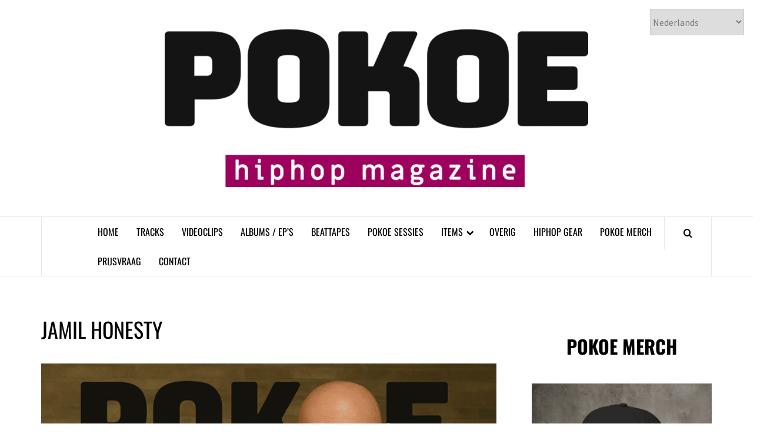

--- FILE ---
content_type: text/html; charset=UTF-8
request_url: https://pokoemagazine.nl/tag/jamil-honesty/
body_size: 87671
content:
<!doctype html>
<html lang="nl-NL" itemscope itemtype="https://schema.org/WebSite">
<head>
    <meta charset="UTF-8">
    <meta name="viewport" content="width=device-width, initial-scale=1">
    <link rel="profile" href="https://gmpg.org/xfn/11">

    <title>Jamil Honesty &#8211; 𝗣𝗢𝗞𝗢𝗘 𝗛𝗜𝗣𝗛𝗢𝗣 𝗠𝗔𝗚𝗔𝗭𝗜𝗡𝗘</title>
<meta name='robots' content='max-image-preview:large' />
<link rel='dns-prefetch' href='//static.addtoany.com' />
<link rel='dns-prefetch' href='//www.googletagmanager.com' />
<link rel='dns-prefetch' href='//fonts.googleapis.com' />
<link rel="alternate" type="application/rss+xml" title="𝗣𝗢𝗞𝗢𝗘 𝗛𝗜𝗣𝗛𝗢𝗣 𝗠𝗔𝗚𝗔𝗭𝗜𝗡𝗘 &raquo; feed" href="https://pokoemagazine.nl/feed/" />
<link rel="alternate" type="application/rss+xml" title="𝗣𝗢𝗞𝗢𝗘 𝗛𝗜𝗣𝗛𝗢𝗣 𝗠𝗔𝗚𝗔𝗭𝗜𝗡𝗘 &raquo; reacties feed" href="https://pokoemagazine.nl/comments/feed/" />
<link rel="alternate" type="application/rss+xml" title="𝗣𝗢𝗞𝗢𝗘 𝗛𝗜𝗣𝗛𝗢𝗣 𝗠𝗔𝗚𝗔𝗭𝗜𝗡𝗘 &raquo; Jamil Honesty tag feed" href="https://pokoemagazine.nl/tag/jamil-honesty/feed/" />
		
		
<link data-optimized="2" rel="stylesheet" href="https://pokoemagazine.nl/wp-content/litespeed/css/598cc4adbaa30739d1917d6d2ab9e4a0.css?ver=e7db7" />




<style id='wp-block-image-inline-css' type='text/css'>
.wp-block-image>a,.wp-block-image>figure>a{display:inline-block}.wp-block-image img{box-sizing:border-box;height:auto;max-width:100%;vertical-align:bottom}@media not (prefers-reduced-motion){.wp-block-image img.hide{visibility:hidden}.wp-block-image img.show{animation:show-content-image .4s}}.wp-block-image[style*=border-radius] img,.wp-block-image[style*=border-radius]>a{border-radius:inherit}.wp-block-image.has-custom-border img{box-sizing:border-box}.wp-block-image.aligncenter{text-align:center}.wp-block-image.alignfull>a,.wp-block-image.alignwide>a{width:100%}.wp-block-image.alignfull img,.wp-block-image.alignwide img{height:auto;width:100%}.wp-block-image .aligncenter,.wp-block-image .alignleft,.wp-block-image .alignright,.wp-block-image.aligncenter,.wp-block-image.alignleft,.wp-block-image.alignright{display:table}.wp-block-image .aligncenter>figcaption,.wp-block-image .alignleft>figcaption,.wp-block-image .alignright>figcaption,.wp-block-image.aligncenter>figcaption,.wp-block-image.alignleft>figcaption,.wp-block-image.alignright>figcaption{caption-side:bottom;display:table-caption}.wp-block-image .alignleft{float:left;margin:.5em 1em .5em 0}.wp-block-image .alignright{float:right;margin:.5em 0 .5em 1em}.wp-block-image .aligncenter{margin-left:auto;margin-right:auto}.wp-block-image :where(figcaption){margin-bottom:1em;margin-top:.5em}.wp-block-image.is-style-circle-mask img{border-radius:9999px}@supports ((-webkit-mask-image:none) or (mask-image:none)) or (-webkit-mask-image:none){.wp-block-image.is-style-circle-mask img{border-radius:0;-webkit-mask-image:url('data:image/svg+xml;utf8,<svg viewBox="0 0 100 100" xmlns="http://www.w3.org/2000/svg"><circle cx="50" cy="50" r="50"/></svg>');mask-image:url('data:image/svg+xml;utf8,<svg viewBox="0 0 100 100" xmlns="http://www.w3.org/2000/svg"><circle cx="50" cy="50" r="50"/></svg>');mask-mode:alpha;-webkit-mask-position:center;mask-position:center;-webkit-mask-repeat:no-repeat;mask-repeat:no-repeat;-webkit-mask-size:contain;mask-size:contain}}:root :where(.wp-block-image.is-style-rounded img,.wp-block-image .is-style-rounded img){border-radius:9999px}.wp-block-image figure{margin:0}.wp-lightbox-container{display:flex;flex-direction:column;position:relative}.wp-lightbox-container img{cursor:zoom-in}.wp-lightbox-container img:hover+button{opacity:1}.wp-lightbox-container button{align-items:center;backdrop-filter:blur(16px) saturate(180%);background-color:#5a5a5a40;border:none;border-radius:4px;cursor:zoom-in;display:flex;height:20px;justify-content:center;opacity:0;padding:0;position:absolute;right:16px;text-align:center;top:16px;width:20px;z-index:100}@media not (prefers-reduced-motion){.wp-lightbox-container button{transition:opacity .2s ease}}.wp-lightbox-container button:focus-visible{outline:3px auto #5a5a5a40;outline:3px auto -webkit-focus-ring-color;outline-offset:3px}.wp-lightbox-container button:hover{cursor:pointer;opacity:1}.wp-lightbox-container button:focus{opacity:1}.wp-lightbox-container button:focus,.wp-lightbox-container button:hover,.wp-lightbox-container button:not(:hover):not(:active):not(.has-background){background-color:#5a5a5a40;border:none}.wp-lightbox-overlay{box-sizing:border-box;cursor:zoom-out;height:100vh;left:0;overflow:hidden;position:fixed;top:0;visibility:hidden;width:100%;z-index:100000}.wp-lightbox-overlay .close-button{align-items:center;cursor:pointer;display:flex;justify-content:center;min-height:40px;min-width:40px;padding:0;position:absolute;right:calc(env(safe-area-inset-right) + 16px);top:calc(env(safe-area-inset-top) + 16px);z-index:5000000}.wp-lightbox-overlay .close-button:focus,.wp-lightbox-overlay .close-button:hover,.wp-lightbox-overlay .close-button:not(:hover):not(:active):not(.has-background){background:none;border:none}.wp-lightbox-overlay .lightbox-image-container{height:var(--wp--lightbox-container-height);left:50%;overflow:hidden;position:absolute;top:50%;transform:translate(-50%,-50%);transform-origin:top left;width:var(--wp--lightbox-container-width);z-index:9999999999}.wp-lightbox-overlay .wp-block-image{align-items:center;box-sizing:border-box;display:flex;height:100%;justify-content:center;margin:0;position:relative;transform-origin:0 0;width:100%;z-index:3000000}.wp-lightbox-overlay .wp-block-image img{height:var(--wp--lightbox-image-height);min-height:var(--wp--lightbox-image-height);min-width:var(--wp--lightbox-image-width);width:var(--wp--lightbox-image-width)}.wp-lightbox-overlay .wp-block-image figcaption{display:none}.wp-lightbox-overlay button{background:none;border:none}.wp-lightbox-overlay .scrim{background-color:#fff;height:100%;opacity:.9;position:absolute;width:100%;z-index:2000000}.wp-lightbox-overlay.active{visibility:visible}@media not (prefers-reduced-motion){.wp-lightbox-overlay.active{animation:turn-on-visibility .25s both}.wp-lightbox-overlay.active img{animation:turn-on-visibility .35s both}.wp-lightbox-overlay.show-closing-animation:not(.active){animation:turn-off-visibility .35s both}.wp-lightbox-overlay.show-closing-animation:not(.active) img{animation:turn-off-visibility .25s both}.wp-lightbox-overlay.zoom.active{animation:none;opacity:1;visibility:visible}.wp-lightbox-overlay.zoom.active .lightbox-image-container{animation:lightbox-zoom-in .4s}.wp-lightbox-overlay.zoom.active .lightbox-image-container img{animation:none}.wp-lightbox-overlay.zoom.active .scrim{animation:turn-on-visibility .4s forwards}.wp-lightbox-overlay.zoom.show-closing-animation:not(.active){animation:none}.wp-lightbox-overlay.zoom.show-closing-animation:not(.active) .lightbox-image-container{animation:lightbox-zoom-out .4s}.wp-lightbox-overlay.zoom.show-closing-animation:not(.active) .lightbox-image-container img{animation:none}.wp-lightbox-overlay.zoom.show-closing-animation:not(.active) .scrim{animation:turn-off-visibility .4s forwards}}@keyframes show-content-image{0%{visibility:hidden}99%{visibility:hidden}to{visibility:visible}}@keyframes turn-on-visibility{0%{opacity:0}to{opacity:1}}@keyframes turn-off-visibility{0%{opacity:1;visibility:visible}99%{opacity:0;visibility:visible}to{opacity:0;visibility:hidden}}@keyframes lightbox-zoom-in{0%{transform:translate(calc((-100vw + var(--wp--lightbox-scrollbar-width))/2 + var(--wp--lightbox-initial-left-position)),calc(-50vh + var(--wp--lightbox-initial-top-position))) scale(var(--wp--lightbox-scale))}to{transform:translate(-50%,-50%) scale(1)}}@keyframes lightbox-zoom-out{0%{transform:translate(-50%,-50%) scale(1);visibility:visible}99%{visibility:visible}to{transform:translate(calc((-100vw + var(--wp--lightbox-scrollbar-width))/2 + var(--wp--lightbox-initial-left-position)),calc(-50vh + var(--wp--lightbox-initial-top-position))) scale(var(--wp--lightbox-scale));visibility:hidden}}
/*# sourceURL=https://pokoemagazine.nl/wp-includes/blocks/image/style.min.css */
</style>





















<script type="text/javascript" id="addtoany-core-js-before">
/* <![CDATA[ */
window.a2a_config=window.a2a_config||{};a2a_config.callbacks=[];a2a_config.overlays=[];a2a_config.templates={};a2a_localize = {
	Share: "Delen",
	Save: "Opslaan",
	Subscribe: "Inschrijven",
	Email: "E-mail",
	Bookmark: "Bookmark",
	ShowAll: "Alles weergeven",
	ShowLess: "Niet alles weergeven",
	FindServices: "Vind dienst(en)",
	FindAnyServiceToAddTo: "Vind direct een dienst om aan toe te voegen",
	PoweredBy: "Mede mogelijk gemaakt door",
	ShareViaEmail: "Delen per e-mail",
	SubscribeViaEmail: "Abonneren via e-mail",
	BookmarkInYourBrowser: "Bookmark in je browser",
	BookmarkInstructions: "Druk op Ctrl+D of \u2318+D om deze pagina te bookmarken",
	AddToYourFavorites: "Voeg aan je favorieten toe",
	SendFromWebOrProgram: "Stuur vanuit elk e-mailadres of e-mail programma",
	EmailProgram: "E-mail programma",
	More: "Meer&#8230;",
	ThanksForSharing: "Bedankt voor het delen!",
	ThanksForFollowing: "Dank voor het volgen!"
};


//# sourceURL=addtoany-core-js-before
/* ]]> */
</script>
<script type="text/javascript" defer src="https://static.addtoany.com/menu/page.js" id="addtoany-core-js"></script>
<script type="text/javascript" src="https://pokoemagazine.nl/wp-includes/js/jquery/jquery.min.js?ver=3.7.1" id="jquery-core-js"></script>
<script type="text/javascript" src="https://pokoemagazine.nl/wp-includes/js/jquery/jquery-migrate.min.js?ver=3.4.1" id="jquery-migrate-js"></script>
<script type="text/javascript" defer src="https://pokoemagazine.nl/wp-content/plugins/add-to-any/addtoany.min.js?ver=1.1" id="addtoany-jquery-js"></script>

<!-- Google tag (gtag.js) snippet toegevoegd door Site Kit -->
<!-- Google Analytics snippet toegevoegd door Site Kit -->
<script type="text/javascript" src="https://www.googletagmanager.com/gtag/js?id=G-8DH3DYNW0N" id="google_gtagjs-js" async></script>
<script type="text/javascript" id="google_gtagjs-js-after">
/* <![CDATA[ */
window.dataLayer = window.dataLayer || [];function gtag(){dataLayer.push(arguments);}
gtag("set","linker",{"domains":["pokoemagazine.nl"]});
gtag("js", new Date());
gtag("set", "developer_id.dZTNiMT", true);
gtag("config", "G-8DH3DYNW0N");
//# sourceURL=google_gtagjs-js-after
/* ]]> */
</script>

<!-- OG: 3.3.8 -->
<meta property="og:image" content="https://pokoemagazine.nl/wp-content/uploads/2024/08/cropped-POKOE-nieuw.png"><meta property="og:type" content="website"><meta property="og:locale" content="nl_NL"><meta property="og:site_name" content="𝗣𝗢𝗞𝗢𝗘 𝗛𝗜𝗣𝗛𝗢𝗣 𝗠𝗔𝗚𝗔𝗭𝗜𝗡𝗘"><meta property="og:url" content="https://pokoemagazine.nl/tag/jamil-honesty/"><meta property="og:title" content="Jamil Honesty &#8211; 𝗣𝗢𝗞𝗢𝗘 𝗛𝗜𝗣𝗛𝗢𝗣 𝗠𝗔𝗚𝗔𝗭𝗜𝗡𝗘">

<meta property="twitter:partner" content="ogwp"><meta property="twitter:title" content="Jamil Honesty &#8211; 𝗣𝗢𝗞𝗢𝗘 𝗛𝗜𝗣𝗛𝗢𝗣 𝗠𝗔𝗚𝗔𝗭𝗜𝗡𝗘"><meta property="twitter:url" content="https://pokoemagazine.nl/tag/jamil-honesty/">
<meta itemprop="image" content="https://pokoemagazine.nl/wp-content/uploads/2024/08/cropped-POKOE-nieuw.png"><meta itemprop="name" content="Jamil Honesty &#8211; 𝗣𝗢𝗞𝗢𝗘 𝗛𝗜𝗣𝗛𝗢𝗣 𝗠𝗔𝗚𝗔𝗭𝗜𝗡𝗘">
<!-- /OG -->

<link rel="https://api.w.org/" href="https://pokoemagazine.nl/wp-json/" /><link rel="alternate" title="JSON" type="application/json" href="https://pokoemagazine.nl/wp-json/wp/v2/tags/5478" /><link rel="EditURI" type="application/rsd+xml" title="RSD" href="https://pokoemagazine.nl/xmlrpc.php?rsd" />
<meta name="generator" content="Site Kit by Google 1.170.0" /><!-- BEGIN THE BACKGROUND -->
<div class="bonfire-pageloader-background">
</div>
<!-- END THE BACKGROUND -->

<!-- BEGIN THE LOADING IMAGE/ICON/TEXT -->
<div class="bonfire-pageloader-icon-wrapper">
    <div class="bonfire-pageloader-icon">

            <!-- BEGIN LOADING IMAGE/ICON -->
                            <div class="icon-wrapper"><img data-src="https://pokoemagazine.nl/wp-content/uploads/2023/01/POKOE-DIT-IS-VOOR-DE-CULTUUR-logo.png" class="pageloader-iconspeednone pageloader-clockwise lazyload" src="[data-uri]" style="--smush-placeholder-width: 250px; --smush-placeholder-aspect-ratio: 250/250;"></div>
                        <!-- END LOADING IMAGE/ICON -->
            
            <!-- BEGIN WIDGETS -->
            	
            <!-- END WIDGETS -->
            
            <!-- BEGIN LOADING SENTENCE -->
            <div class="bonfire-pageloader-sentence">
                            </div>
            <!-- END LOADING SENTENCE -->

    </div>
</div>
<!-- END THE LOADING IMAGE/ICON/TEXT -->

<!-- BEGIN SLOWER FADE-OUT VARIATION -->

<!-- END SLOWER FADE-OUT VARIATION -->

<script>
// BEGIN LOADING SCREEN FADE-OUT
jQuery(window).load(function() {
'use strict';
    setTimeout(function(){
		/* fade out the loading icon */
        jQuery(".bonfire-pageloader-icon-wrapper").addClass('bonfire-pageloader-icon-hide');
        /* hide the loading screen */
        jQuery(".bonfire-pageloader-background").addClass('bonfire-pageloader-hide');
    },100);
});
// END LOADING SCREEN FADE-OUT
</script>    
    
		
		<!-- END CUSTOM COLORS (WP THEME CUSTOMIZER) -->
	
        
			<script>
			document.documentElement.className = document.documentElement.className.replace('no-js', 'js');
		</script>
				
		        
        <link rel="icon" href="https://pokoemagazine.nl/wp-content/uploads/2024/08/cropped-POKOE-nieuw-32x32.png" sizes="32x32" />
<link rel="icon" href="https://pokoemagazine.nl/wp-content/uploads/2024/08/cropped-POKOE-nieuw-192x192.png" sizes="192x192" />
<link rel="apple-touch-icon" href="https://pokoemagazine.nl/wp-content/uploads/2024/08/cropped-POKOE-nieuw-180x180.png" />
<meta name="msapplication-TileImage" content="https://pokoemagazine.nl/wp-content/uploads/2024/08/cropped-POKOE-nieuw-270x270.png" />
		
		



</head>

<body data-rsssl=1 class="archive tag tag-jamil-honesty tag-5478 wp-custom-logo wp-embed-responsive wp-theme-elegant-magazine hfeed align-content-left disable-default-home-content">



<div id="page" class="site">
    <a class="skip-link screen-reader-text" href="#content">Skip to content</a>
        <header id="masthead" class="site-header">
                <div class="masthead-banner " data-background="">
            <div class="container">
                <div class="row">
                    <div class="col-md-12">
                        <div class="site-branding">
                            <a href="https://pokoemagazine.nl/" class="custom-logo-link" rel="home"><img data-lazyloaded="1" src="[data-uri]" width="720" height="268" data-src="https://pokoemagazine.nl/wp-content/uploads/2025/09/POKOE-HIPHOP-MAGAZINE-Transparant-PNG-2025-e1756927605736.png" class="custom-logo" alt="𝗣𝗢𝗞𝗢𝗘 𝗛𝗜𝗣𝗛𝗢𝗣 𝗠𝗔𝗚𝗔𝗭𝗜𝗡𝗘" decoding="async" fetchpriority="high" /><noscript><img width="720" height="268" src="https://pokoemagazine.nl/wp-content/uploads/2025/09/POKOE-HIPHOP-MAGAZINE-Transparant-PNG-2025-e1756927605736.png" class="custom-logo" alt="𝗣𝗢𝗞𝗢𝗘 𝗛𝗜𝗣𝗛𝗢𝗣 𝗠𝗔𝗚𝗔𝗭𝗜𝗡𝗘" decoding="async" fetchpriority="high" /></noscript></a>                                <p class="site-title font-family-1">
                                    <a href="https://pokoemagazine.nl/" rel="home">𝗣𝗢𝗞𝗢𝗘 𝗛𝗜𝗣𝗛𝗢𝗣 𝗠𝗔𝗚𝗔𝗭𝗜𝗡𝗘</a>
                                </p>
                            
                                                    </div>
                    </div>
                </div>
            </div>
        </div>
        <nav id="site-navigation" class="main-navigation">
            <div class="container">
                <div class="row">
                    <div class="col-md-12">
                        <div class="navigation-container">
                                                        <span class="af-search-click icon-search">
                                <a href="#"><i class="fa fa-search"></i></a>
                            </span>
                            <button class="toggle-menu" aria-controls="primary-menu">
                                <span class="screen-reader-text">Primary Menu</span>
                                 <i class="ham"></i>
                            </button>
                            <div class="menu main-menu"><ul id="primary-menu" class="menu"><li id="menu-item-20" class="menu-item menu-item-type-custom menu-item-object-custom menu-item-home menu-item-20"><a href="https://pokoemagazine.nl">HOME</a></li>
<li id="menu-item-64" class="menu-item menu-item-type-taxonomy menu-item-object-category menu-item-64"><a href="https://pokoemagazine.nl/category/track/">TRACKS</a></li>
<li id="menu-item-77" class="menu-item menu-item-type-taxonomy menu-item-object-category menu-item-77"><a href="https://pokoemagazine.nl/category/videoclip/">VIDEOCLIPS</a></li>
<li id="menu-item-40" class="menu-item menu-item-type-taxonomy menu-item-object-category menu-item-40"><a href="https://pokoemagazine.nl/category/album/">ALBUMS / EP&#8217;S</a></li>
<li id="menu-item-1770" class="menu-item menu-item-type-taxonomy menu-item-object-category menu-item-1770"><a href="https://pokoemagazine.nl/category/beattapes/">BEATTAPES</a></li>
<li id="menu-item-33545" class="menu-item menu-item-type-taxonomy menu-item-object-category menu-item-33545"><a href="https://pokoemagazine.nl/category/pokoe-sessies/">POKOE SESSIES</a></li>
<li id="menu-item-36118" class="menu-item menu-item-type-post_type menu-item-object-page menu-item-has-children menu-item-36118"><a href="https://pokoemagazine.nl/items/">ITEMS</a>
<ul class="sub-menu">
	<li id="menu-item-19845" class="menu-item menu-item-type-taxonomy menu-item-object-category menu-item-19845"><a href="https://pokoemagazine.nl/category/de-art-movements/">DE ART MOVEMENTS</a></li>
	<li id="menu-item-1306" class="menu-item menu-item-type-taxonomy menu-item-object-category menu-item-1306"><a href="https://pokoemagazine.nl/category/de-hiphopcollector/">DE HIPHOPCOLLECTOR</a></li>
	<li id="menu-item-12119" class="menu-item menu-item-type-taxonomy menu-item-object-category menu-item-12119"><a href="https://pokoemagazine.nl/category/de-kennismaking/">DE KENNISMAKING</a></li>
	<li id="menu-item-37093" class="menu-item menu-item-type-taxonomy menu-item-object-category menu-item-37093"><a href="https://pokoemagazine.nl/category/de-tijdmachine/">DE TIJDMACHINE</a></li>
	<li id="menu-item-18295" class="menu-item menu-item-type-taxonomy menu-item-object-category menu-item-18295"><a href="https://pokoemagazine.nl/category/kid-chaos-serveert/">KID CHAOS SERVEERT WERELDWIJDE RELEASES</a></li>
	<li id="menu-item-4547" class="menu-item menu-item-type-taxonomy menu-item-object-category menu-item-4547"><a href="https://pokoemagazine.nl/category/podcasts/">PODCASTS</a></li>
	<li id="menu-item-27893" class="menu-item menu-item-type-taxonomy menu-item-object-category menu-item-27893"><a href="https://pokoemagazine.nl/category/qa/">Q&amp;A</a></li>
	<li id="menu-item-20589" class="menu-item menu-item-type-taxonomy menu-item-object-category menu-item-20589"><a href="https://pokoemagazine.nl/category/recencie/">RECENSIES</a></li>
</ul>
</li>
<li id="menu-item-796" class="menu-item menu-item-type-taxonomy menu-item-object-category menu-item-796"><a href="https://pokoemagazine.nl/category/overig/">OVERIG</a></li>
<li id="menu-item-387" class="menu-item menu-item-type-taxonomy menu-item-object-category menu-item-387"><a href="https://pokoemagazine.nl/category/gear/">HIPHOP GEAR</a></li>
<li id="menu-item-9021" class="menu-item menu-item-type-post_type menu-item-object-page menu-item-9021"><a href="https://pokoemagazine.nl/pokoe-merch/">POKOE MERCH</a></li>
<li id="menu-item-22841" class="menu-item menu-item-type-taxonomy menu-item-object-category menu-item-22841"><a href="https://pokoemagazine.nl/category/prijsvraag/">PRIJSVRAAG</a></li>
<li id="menu-item-406" class="menu-item menu-item-type-post_type menu-item-object-page menu-item-406"><a href="https://pokoemagazine.nl/contact/">CONTACT</a></li>
</ul></div>                        </div>
                    </div>
                </div>
            </div>
        </nav>
    </header>

    <div id="af-search-wrap">
        <div class="af-search-box table-block">
            <div class="table-block-child v-center text-center">
                <form role="search" method="get" class="search-form" action="https://pokoemagazine.nl/">
				<label>
					<span class="screen-reader-text">Zoeken naar:</span>
					<input type="search" class="search-field" placeholder="Zoeken &hellip;" value="" name="s" />
				</label>
				<input type="submit" class="search-submit" value="Zoeken" />
			</form>            </div>
        </div>
        <div class="af-search-close af-search-click">
            <span></span>
            <span></span>
        </div>
    </div>

        <div id="content" class="site-content">
    
    <div id="primary" class="content-area">
        <main id="main" class="site-main">

            
                <header class="header-title-wrapper">
                    <h1 class="page-title">Jamil Honesty</h1>                </header><!-- .header-title-wrapper -->

                        <article id="post-37823" class="post-37823 post type-post status-publish format-standard has-post-thumbnail hentry category-kid-chaos-serveert tag-9994 tag-apollo-brown tag-big-ghost-ltd tag-canibus tag-dave-east tag-februari tag-jamil-honesty tag-kid-chaos tag-larry-june tag-mad1ne tag-nems tag-releases tag-serveert-wereldwijde-releases tag-wereldwijde-releases tag-westside-gunn tag-xzibit">
            
<div class="entry-header-image-wrap full-post-block">
    <header class="entry-header">
                    <div class="post-thumbnail ">
                <a href="https://pokoemagazine.nl/kid-chaos-serveert-wereldwijde-releases-februari-2025/" aria-hidden="true">
                    <img width="640" height="640" data-src="https://pokoemagazine.nl/wp-content/uploads/2025/01/Kid-Chaos-Serveert-2025-e1745327847436.png" class="attachment-large size-large wp-post-image lazyload" alt="Kid Chaos Serveert Wereldwijde Releases | februari 2025" decoding="async" src="[data-uri]" style="--smush-placeholder-width: 640px; --smush-placeholder-aspect-ratio: 640/640;" />                </a>
            </div>

                <div class="header-details-wrapper">
            <div class="entry-header-details">
                                    <div class="figure-categories figure-categories-bg">
                                                <span class="cat-links"> <a href="https://pokoemagazine.nl/category/kid-chaos-serveert/" rel="category tag">KID CHAOS SERVEERT</a></span>                    </div>
                
                <h2 class="entry-title"><a href="https://pokoemagazine.nl/kid-chaos-serveert-wereldwijde-releases-februari-2025/" rel="bookmark">Kid Chaos Serveert Wereldwijde Releases | februari 2025</a>
                    </h2>                                    <div class="post-excerpt">
                        <p>Back in the days kwamen POKOE eigenaar Murstratus en DJ Kid Chaos vaak samen om</p>
                    </div>


                                    <div class="post-item-metadata entry-meta">
                                <span class="item-metadata posts-author">
            <span class="">By</span>
                           <a href="https://pokoemagazine.nl/author/admin/">
                    Pokoe Magazine                </a>
               </span>
        <span class="">/</span>
        <span class="item-metadata posts-date">
            28 februari 2025        </span>
                            </div>
                            </div>
        </div>
    </header>
</div>        <footer class="entry-footer">
                    </footer>
    </article>
    

        <article id="post-33903" class="post-33903 post type-post status-publish format-standard has-post-thumbnail hentry category-kid-chaos-serveert tag-100grandroyce tag-80-empire tag-ability tag-apathy tag-asun-eastwood tag-awon tag-az tag-b-a-r-s-murre tag-bhramabull tag-big-twins tag-blaq-poet tag-block-mccloud tag-bluebucksclan tag-blunted-sloth tag-c-lance tag-cookin-soul tag-d-v-alias-khryst tag-da-inphamus-amadeuz tag-daarmy97 tag-dango-forlaine tag-daz-dillinger tag-demrick tag-denzel-curry tag-dephlow tag-dj-premier tag-dope-d-o-d tag-edba tag-eloh-kush tag-estee-nack tag-frankie-v tag-gangrene tag-giallo-point tag-glorious tag-guilty-simpson tag-havoc tag-hit-boy tag-hus-kingpin tag-ill-bill tag-illinformed tag-j-live tag-j-stone tag-j-cole tag-j-sos tag-jamil-honesty tag-javi-darko tag-jnration tag-jomi tag-joyner-lucas tag-jus-p tag-knox tag-kong-the-artisan tag-kool-g-rap tag-krs-one tag-kurupt tag-kxng-crooked tag-leaf-dog tag-lil-fame tag-lingo tag-lord-goat tag-lost-boyz tag-madlib tag-marv-won tag-marz-one tag-meechy-darko tag-merkules tag-method-man tag-mickey-bourbon tag-mickey-diamond-snoop-dogg tag-mvck-nyce tag-napoleon-da-legend tag-nas tag-nasteeluvzyou tag-necro tag-non-phixion tag-novatore tag-nowaah-the-flood tag-ocean-wisdom tag-oh-no tag-onyx tag-past-one tag-phathom tag-planet-asia tag-popoff tag-primo-jab tag-ras-kass tag-raz-fresco tag-raze-the-ratchet tag-recognize-ali tag-reek-osama tag-rick-hyde tag-rim tag-rj-payne tag-rome-streetz tag-saigon tag-sauce-heist tag-sean-price tag-smif-n-wessun tag-snowgoons tag-son-of-light tag-spittin-image tag-substance810 tag-swollen-members tag-tahmell tag-talib-kweli tag-tek tag-termanology tag-terror-van-poo tag-tha-manz tag-the-alchemist tag-the-locomotive tag-the-musalini tag-the-standouts tag-trippy-trip tag-ty-da-dale tag-ufo-fev tag-unscathed tag-v-don tag-vinnie-paz tag-waterr tag-weapon-e-s-p tag-wildcard tag-wish-master tag-wizdome-bunitall tag-woisbravy tag-x-raided tag-xzibit tag-yelawolf tag-your-old-droog tag-zombie-juice">
            
<div class="entry-header-image-wrap full-post-block">
    <header class="entry-header">
                    <div class="post-thumbnail ">
                <a href="https://pokoemagazine.nl/kid-chaos-serveert-wereldwijde-releases-april2024/" aria-hidden="true">
                    <img width="640" height="608" data-src="https://pokoemagazine.nl/wp-content/uploads/2024/01/DJ-Kid-Chaos-Serveert-Wereldwijde-Releases-2.jpg" class="attachment-large size-large wp-post-image lazyload" alt="Kid Chaos Serveert Wereldwijde Releases | april 2024" decoding="async" data-srcset="https://pokoemagazine.nl/wp-content/uploads/2024/01/DJ-Kid-Chaos-Serveert-Wereldwijde-Releases-2.jpg 706w, https://pokoemagazine.nl/wp-content/uploads/2024/01/DJ-Kid-Chaos-Serveert-Wereldwijde-Releases-2-300x285.jpg 300w" data-sizes="(max-width: 640px) 100vw, 640px" src="[data-uri]" style="--smush-placeholder-width: 640px; --smush-placeholder-aspect-ratio: 640/608;" />                </a>
            </div>

                <div class="header-details-wrapper">
            <div class="entry-header-details">
                                    <div class="figure-categories figure-categories-bg">
                                                <span class="cat-links"> <a href="https://pokoemagazine.nl/category/kid-chaos-serveert/" rel="category tag">KID CHAOS SERVEERT</a></span>                    </div>
                
                <h2 class="entry-title"><a href="https://pokoemagazine.nl/kid-chaos-serveert-wereldwijde-releases-april2024/" rel="bookmark">Kid Chaos Serveert Wereldwijde Releases | april 2024</a>
                    </h2>                                    <div class="post-excerpt">
                        <p>Back in the days kwamen POKOE eigenaar Murstratus en DJ Kid Chaos vaak samen om</p>
                    </div>


                                    <div class="post-item-metadata entry-meta">
                                <span class="item-metadata posts-author">
            <span class="">By</span>
                           <a href="https://pokoemagazine.nl/author/admin/">
                    Pokoe Magazine                </a>
               </span>
        <span class="">/</span>
        <span class="item-metadata posts-date">
            30 april 2024        </span>
                            </div>
                            </div>
        </div>
    </header>
</div>        <footer class="entry-footer">
                    </footer>
    </article>
    

        <article id="post-30243" class="post-30243 post type-post status-publish format-standard has-post-thumbnail hentry category-kid-chaos-serveert tag-38-spesh tag-9th-wonder tag-aj-chaka tag-alecs-delarge tag-atmosphere tag-awon tag-beedie tag-benny-the-butcher tag-benny-wattz tag-big-ghost-ltd tag-big-noyd tag-big-sproxx tag-bizarre tag-black-soprano-family tag-blu tag-bobby-craves tag-bofaatbeatz tag-boldy-james tag-c-lance tag-cambatta tag-ceez tag-central-cee tag-certain-ones tag-circa-97 tag-coast-contra tag-coast-locastro tag-conductor-williams tag-conway-the-machine tag-crimeapple tag-crown tag-cuth tag-czarface tag-d-v-alias-khryst tag-da-flyy-hooligan tag-daniel-son tag-danny-dan tag-dave-east tag-daz-jones tag-dhg tag-dirt-rustle tag-dj-e-rex tag-dj-kay-slay tag-dj-low-cut tag-dnte tag-domingo tag-el-da-sensai tag-elzhi tag-estee-nack tag-falcon-outlaw tag-fastlife tag-fazeonerok tag-futuristic tag-getum-rizzy tag-giggs tag-granuja tag-grim-moses tag-grimeyy_b tag-guilty-simpson tag-hi-tek tag-izaya tag-j-live tag-j-rawls tag-jam-baxter tag-jamil-honesty tag-jeff-mith tag-joey-majors tag-johnny-slash tag-kadilak tag-kaiman-lanimal tag-king-kashmere tag-klever-skemes tag-kokane tag-krs-one tag-kyo-itachi tag-lazee tag-lewis-parker tag-lord-goat tag-lord-juco tag-m-doc-diego tag-machacha tag-madchild tag-maino tag-marlonhil tag-masta-ace tag-maze-overlay tag-mc-ari tag-melly-mel-tone-spliff tag-merkules tag-mista-sinista tag-mood tag-nam-nitty tag-napoleon-da-legend tag-nicholas-craven tag-nottz tag-nutso tag-oh-no tag-onyx tag-papoose tag-parental-tay-moke tag-piff-pennywise-jr tag-planet-asia tag-pro-dillinger tag-prodigy tag-r-a-the-rugged-man tag-rasheed-chappell tag-raz-fresco tag-recognize-ali tag-reef-the-lost-cauze tag-reek-osama tag-rigz tag-rockwelz tag-rome-streetz tag-royal-flush tag-ruh tag-ruste-juxx tag-sacx-one tag-samy-deluxe tag-sauce-heist tag-senica-da-misfit tag-sha-elemental tag-shabazz-the-disciple tag-sinamatik tag-smif-n-wessun tag-smoky-kun tag-snotty tag-snowgoons tag-solo-for-dolo tag-soulrocca tag-spanish-ran tag-spoda tag-stove-god-cooks tag-streets-soprano tag-supreme-cerebral tag-team-demo tag-templar tag-tha-alkaholiks tag-the-alchemist tag-the-bad-seed tag-the-benchwarmers-clique tag-the-musalini tag-tone-spliff tag-tr3y-tackz tag-tragedy-khadafi tag-travisty-the-lazy-emcee tag-unscathed tag-vin-jay tag-vitamin-g tag-westside-gunn tag-wino-willy tag-wish-master tag-wreckless-610 tag-young-zee tag-your-old-droog">
            
<div class="entry-header-image-wrap full-post-block">
    <header class="entry-header">
                    <div class="post-thumbnail ">
                <a href="https://pokoemagazine.nl/kid-chaos-serveert-wereldwijde-releases-december2023/" aria-hidden="true">
                    <img width="640" height="408" data-src="https://pokoemagazine.nl/wp-content/uploads/2023/06/DJ-Kid-Chaos-Serveert-Wereldwijde-Releases-e1686737101941.jpg" class="attachment-large size-large wp-post-image lazyload" alt="Kid Chaos Serveert Wereldwijde Releases | december 2023" decoding="async" data-srcset="https://pokoemagazine.nl/wp-content/uploads/2023/06/DJ-Kid-Chaos-Serveert-Wereldwijde-Releases-e1686737101941.jpg 706w, https://pokoemagazine.nl/wp-content/uploads/2023/06/DJ-Kid-Chaos-Serveert-Wereldwijde-Releases-e1686737101941-300x191.jpg 300w" data-sizes="(max-width: 640px) 100vw, 640px" src="[data-uri]" style="--smush-placeholder-width: 640px; --smush-placeholder-aspect-ratio: 640/408;" />                </a>
            </div>

                <div class="header-details-wrapper">
            <div class="entry-header-details">
                                    <div class="figure-categories figure-categories-bg">
                                                <span class="cat-links"> <a href="https://pokoemagazine.nl/category/kid-chaos-serveert/" rel="category tag">KID CHAOS SERVEERT</a></span>                    </div>
                
                <h2 class="entry-title"><a href="https://pokoemagazine.nl/kid-chaos-serveert-wereldwijde-releases-december2023/" rel="bookmark">Kid Chaos Serveert Wereldwijde Releases | december 2023</a>
                    </h2>                                    <div class="post-excerpt">
                        <p>Back in the days kwamen POKOE eigenaar Murstratus en DJ Kid Chaos vaak samen om</p>
                    </div>


                                    <div class="post-item-metadata entry-meta">
                                <span class="item-metadata posts-author">
            <span class="">By</span>
                           <a href="https://pokoemagazine.nl/author/admin/">
                    Pokoe Magazine                </a>
               </span>
        <span class="">/</span>
        <span class="item-metadata posts-date">
            30 december 2023        </span>
                            </div>
                            </div>
        </div>
    </header>
</div>        <footer class="entry-footer">
                    </footer>
    </article>
    

        <article id="post-28226" class="post-28226 post type-post status-publish format-standard has-post-thumbnail hentry category-kid-chaos-serveert tag-2-chainz tag-38-spesh tag-afu-ra tag-aj-chaka tag-al-doe tag-apollo-brown tag-atmoshphere tag-ayo-shamir tag-b-leafs tag-benaddict tag-benny-holiday tag-benzhan tag-big-ghost-ltd tag-big-twins tag-black-josh tag-bloodmasta-cut tag-blu tag-bobby-debarge tag-boldy-james tag-brownlucci tag-bub-styles tag-busta-rhymes tag-c-lance tag-camoflauge-monk tag-cannibal-ox tag-cappadonna tag-che-noir tag-chubbs tag-cj-fly tag-coast-locastro tag-conway-the-machine tag-cookin-soul tag-copywrite tag-cousin-feo tag-curreny tag-cut-beetlez tag-cuth tag-cyrus-sonata tag-czarface tag-danny-brown tag-dany-dan tag-demrick tag-dirty-diggs tag-dj-kay-slay tag-dj-mk tag-e-40 tag-easy-blanco tag-edo-g tag-eff-yoo tag-elcamino tag-elzhi tag-essa tag-eto tag-f-f-b tag-farmabeats tag-finn tag-flee-lord tag-fredro-starr tag-freeway tag-frost-gamble tag-godfather-don tag-greekboy tag-grim-moses tag-guilty-simpson tag-hus-kingpin tag-ice-t tag-ill-bill tag-ill-conscious tag-infamous-billa tag-j-stone tag-jamil-honesty tag-jarren-benton tag-joell-ortiz tag-john-creasy tag-john-jigg tag-johnny-slash tag-josiah-hotwire tag-jr-swiftz tag-justice-ruler tag-jynx716 tag-k-sluggah tag-kamron-bahani tag-killah-priest tag-killarmy tag-king-bliss tag-king-kashmere tag-klashnekoff tag-krookid-hooks tag-krs-one tag-kvng-moses tag-kxng-crooked tag-kyo-itachi tag-lee-scott tag-lil-supa tag-lil-wayne tag-locksmith tag-lord-apex tag-manik-mc tag-mark-battles tag-marlonhil tag-meyhem-lauren tag-mickey-factz tag-mustaq-ali tag-napoleon-da-legend tag-necro tag-nems tag-nicholas-craven tag-nottz tag-nv tag-observe-since-98 tag-oh-no tag-omen-44 tag-piff-pennywise-jr tag-planet-asia tag-pound448 tag-quelle-chris tag-ras-kass tag-rasheed-chappell tag-recognize-ali tag-reek-osama tag-renelle-893 tag-rick-hydem tag-rick-ross tag-ricko tag-royce-da-59 tag-rubberoom tag-ruste-juxx tag-sadat-x tag-sauce-heist tag-sean-links tag-sean-price tag-shabaam-sahdeeq tag-shad tag-shape tag-smoovth tag-snak-the-ripper tag-snotty tag-snowgoons tag-sonnyjim tag-spanish-ran tag-spit-gemz tag-spoda tag-status-the-marlboro-man tag-struggle-jennings tag-swollen-members tag-t-i tag-tahmell tag-terror-van-poo tag-tha-god-fahim tag-the-mali-empire tag-tone-chop tag-tony-moxberg tag-tragedy-khadafi tag-trebeats tag-tree-mason tag-tuff-crew tag-ufo-fev tag-umang tag-vinnie-paz tag-vinny-idol tag-virus-syndicate tag-westside-gunn tag-xzibit">
            
<div class="entry-header-image-wrap full-post-block">
    <header class="entry-header">
                    <div class="post-thumbnail ">
                <a href="https://pokoemagazine.nl/kid-chaos-serveert-wereldwijde-releases-november2023/" aria-hidden="true">
                    <img width="640" height="408" data-src="https://pokoemagazine.nl/wp-content/uploads/2023/06/DJ-Kid-Chaos-Serveert-Wereldwijde-Releases-e1686737101941.jpg" class="attachment-large size-large wp-post-image lazyload" alt="Kid Chaos Serveert Wereldwijde Releases | november 2023" decoding="async" data-srcset="https://pokoemagazine.nl/wp-content/uploads/2023/06/DJ-Kid-Chaos-Serveert-Wereldwijde-Releases-e1686737101941.jpg 706w, https://pokoemagazine.nl/wp-content/uploads/2023/06/DJ-Kid-Chaos-Serveert-Wereldwijde-Releases-e1686737101941-300x191.jpg 300w" data-sizes="(max-width: 640px) 100vw, 640px" src="[data-uri]" style="--smush-placeholder-width: 640px; --smush-placeholder-aspect-ratio: 640/408;" />                </a>
            </div>

                <div class="header-details-wrapper">
            <div class="entry-header-details">
                                    <div class="figure-categories figure-categories-bg">
                                                <span class="cat-links"> <a href="https://pokoemagazine.nl/category/kid-chaos-serveert/" rel="category tag">KID CHAOS SERVEERT</a></span>                    </div>
                
                <h2 class="entry-title"><a href="https://pokoemagazine.nl/kid-chaos-serveert-wereldwijde-releases-november2023/" rel="bookmark">Kid Chaos Serveert Wereldwijde Releases | november 2023</a>
                    </h2>                                    <div class="post-excerpt">
                        <p>Back in the days kwamen POKOE eigenaar Murstratus en DJ Kid Chaos vaak samen om</p>
                    </div>


                                    <div class="post-item-metadata entry-meta">
                                <span class="item-metadata posts-author">
            <span class="">By</span>
                           <a href="https://pokoemagazine.nl/author/admin/">
                    Pokoe Magazine                </a>
               </span>
        <span class="">/</span>
        <span class="item-metadata posts-date">
            29 november 2023        </span>
                            </div>
                            </div>
        </div>
    </header>
</div>        <footer class="entry-footer">
                    </footer>
    </article>
    

        <article id="post-18248" class="post-18248 post type-post status-publish format-standard has-post-thumbnail hentry category-kid-chaos-serveert tag-a-m-early-morning tag-aki tag-barcode tag-bay29 tag-belly tag-benny-holiday tag-bizarre tag-boldy-james tag-born-allah tag-bronze-nazareth tag-caskey tag-chase-fetti tag-che-noir tag-chingy tag-chino-xl tag-chubs tag-chuck-strangers tag-conway-the-machine tag-crown tag-d-v-alias-khryst tag-del-the-funky-homosapien tag-delaossa tag-diamond-d tag-dillon tag-dirtydiggs tag-dnte tag-elzhi tag-estee-nack tag-fat-joe tag-figub-brazlevic tag-finn tag-fredo tag-funk-lo tag-ghostface-killah tag-goosebytheway tag-guilty-simpson tag-hagakure tag-heem-bf tag-hopsin tag-hus-kingpin tag-iceberg-slim tag-ikom tag-ill-bill tag-j-scienide tag-jakind-the-divine tag-jamar-johnson tag-jamil-honesty tag-jazz-spastiks tag-juxx-diamondz tag-kid-chaos tag-killah-priest tag-killer-mike tag-kool-keith tag-krazyfingaz tag-leaf-dog tag-lord-goat tag-lord-juco tag-m-o-p tag-machacha tag-mack-beats tag-madchild tag-maze-overlay tag-mike-dimes tag-mr-rose tag-napoleon-da-legend tag-napsndreds tag-nickel-plated tag-observe-since-98 tag-parallel-thought tag-praise tag-pro-dillinger tag-raf-almighty tag-recognize-ali tag-remedy tag-renelle-893 tag-rj-payne tag-rob49 tag-rome-streetz tag-royce-da-59 tag-sean-price tag-sick-jacken tag-sk-da-king tag-skyzoo tag-smartbombmusic tag-smoovth tag-snowgoons tag-spanish-ran tag-speaker-bullies tag-statik-selektah tag-stormzy tag-substance810 tag-supastition tag-tame-one tag-teflon tag-the-alchemist tag-violentlyill tag-waterr tag-wynne tag-xl-the-beast tag-xzibit tag-your-old-droog">
            
<div class="entry-header-image-wrap full-post-block">
    <header class="entry-header">
                    <div class="post-thumbnail ">
                <a href="https://pokoemagazine.nl/kid-chaos-serveert-wereldwijde-releases-juni2023/" aria-hidden="true">
                    <img width="640" height="408" data-src="https://pokoemagazine.nl/wp-content/uploads/2023/06/DJ-Kid-Chaos-Serveert-Wereldwijde-Releases-e1686737101941.jpg" class="attachment-large size-large wp-post-image lazyload" alt="Kid Chaos Serveert Wereldwijde Releases | juni 2023" decoding="async" data-srcset="https://pokoemagazine.nl/wp-content/uploads/2023/06/DJ-Kid-Chaos-Serveert-Wereldwijde-Releases-e1686737101941.jpg 706w, https://pokoemagazine.nl/wp-content/uploads/2023/06/DJ-Kid-Chaos-Serveert-Wereldwijde-Releases-e1686737101941-300x191.jpg 300w" data-sizes="(max-width: 640px) 100vw, 640px" src="[data-uri]" style="--smush-placeholder-width: 640px; --smush-placeholder-aspect-ratio: 640/408;" />                </a>
            </div>

                <div class="header-details-wrapper">
            <div class="entry-header-details">
                                    <div class="figure-categories figure-categories-bg">
                                                <span class="cat-links"> <a href="https://pokoemagazine.nl/category/kid-chaos-serveert/" rel="category tag">KID CHAOS SERVEERT</a></span>                    </div>
                
                <h2 class="entry-title"><a href="https://pokoemagazine.nl/kid-chaos-serveert-wereldwijde-releases-juni2023/" rel="bookmark">Kid Chaos Serveert Wereldwijde Releases | juni 2023</a>
                    </h2>                                    <div class="post-excerpt">
                        <p>Back in the days kwamen POKOE eigenaar Murstratus en DJ Kid Chaos vaak samen om</p>
                    </div>


                                    <div class="post-item-metadata entry-meta">
                                <span class="item-metadata posts-author">
            <span class="">By</span>
                           <a href="https://pokoemagazine.nl/author/admin/">
                    Pokoe Magazine                </a>
               </span>
        <span class="">/</span>
        <span class="item-metadata posts-date">
            28 juni 2023        </span>
                            </div>
                            </div>
        </div>
    </header>
</div>        <footer class="entry-footer">
                    </footer>
    </article>
    

                <div class="col col-ten">
                                    </div>
            
        </main><!-- #main -->
    </div><!-- #primary -->




<aside id="secondary" class="widget-area">
    <div class="theiaStickySidebar">
	    <div id="block-197" class="widget elegant-widget widget_block">
<h1 class="wp-block-heading has-text-align-center"><strong><a href="https://www.finesserecords.nl/products/pokoe-magazine-limited-edition-snapback-black-white-new">POKOE MERCH</a></strong></h1>
</div><div id="block-213" class="widget elegant-widget widget_block widget_media_image">
<figure class="wp-block-image size-large"><a href="https://www.finesserecords.nl/products/pokoe-magazine-limited-edition-snapback-black-white-new" target="_blank" rel=" noreferrer noopener"><img decoding="async" width="683" height="1024" data-src="https://pokoemagazine.nl/wp-content/uploads/2025/05/oie_nGrrwhyCUgey-683x1024.png" alt="" class="wp-image-38403 lazyload" data-srcset="https://pokoemagazine.nl/wp-content/uploads/2025/05/oie_nGrrwhyCUgey-683x1024.png 683w, https://pokoemagazine.nl/wp-content/uploads/2025/05/oie_nGrrwhyCUgey-200x300.png 200w, https://pokoemagazine.nl/wp-content/uploads/2025/05/oie_nGrrwhyCUgey-768x1152.png 768w, https://pokoemagazine.nl/wp-content/uploads/2025/05/oie_nGrrwhyCUgey.png 1024w" data-sizes="(max-width: 683px) 100vw, 683px" src="[data-uri]" style="--smush-placeholder-width: 683px; --smush-placeholder-aspect-ratio: 683/1024;" /></a></figure>
</div><div id="block-214" class="widget elegant-widget widget_block widget_text">
<p></p>
</div><div id="block-215" class="widget elegant-widget widget_block">
<h1 class="wp-block-heading has-text-align-center"><strong><a href="https://www.youtube.com/@pokoemagazine" target="_blank" rel="noreferrer noopener">POKOE SESSIES</a></strong></h1>
</div><div id="block-211" class="widget elegant-widget widget_block">
<figure class="wp-block-embed is-type-video is-provider-youtube wp-block-embed-youtube wp-embed-aspect-16-9 wp-has-aspect-ratio"><div class="wp-block-embed__wrapper">
<iframe title="POKOE SESSIE | SOMS EXO &amp; SENS" width="640" height="360" data-src="https://www.youtube.com/embed/4QAHVhwoVrM?list=PLuquXdkEnSEJzpGDNwo6SAfvtj3_EiWpM" frameborder="0" allow="accelerometer; autoplay; clipboard-write; encrypted-media; gyroscope; picture-in-picture; web-share" referrerpolicy="strict-origin-when-cross-origin" allowfullscreen src="[data-uri]" class="lazyload" data-load-mode="1"></iframe>
</div></figure>
</div><div id="block-187" class="widget elegant-widget widget_block widget_text">
<p></p>
</div><div id="block-193" class="widget elegant-widget widget_block">
<h1 class="wp-block-heading has-text-align-center"><strong><a href="https://open.spotify.com/playlist/0fNAvoy98T23DqqlTdySaG" target="_blank" rel="noreferrer noopener">POKOE FR3SH 40 SPOTIFY PLAYLIST</a></strong></h1>
</div><div id="block-3" class="widget elegant-widget widget_block">
<div class="wp-block-group is-layout-flow wp-block-group-is-layout-flow">
<iframe style="border-radius:12px" data-src="https://open.spotify.com/embed/playlist/0fNAvoy98T23DqqlTdySaG?utm_source=generator" width="100%" height="800" frameBorder="0" allowfullscreen="" allow="autoplay; clipboard-write; encrypted-media; fullscreen; picture-in-picture" src="[data-uri]" class="lazyload" data-load-mode="1"></iframe>
</div>
</div><div id="block-194" class="widget elegant-widget widget_block widget_text">
<p></p>
</div><div id="block-199" class="widget elegant-widget widget_block">
<h1 class="wp-block-heading has-text-align-center"><a href="https://www.tiktok.com/@pokoesessies" target="_blank" rel="noreferrer noopener"><strong>POKOE SESSIES TIKTOK</strong></a></h1>
</div><div id="block-200" class="widget elegant-widget widget_block">
<figure class="wp-block-embed is-type-rich is-provider-tiktok wp-block-embed-tiktok"><div class="wp-block-embed__wrapper">
<blockquote class="tiktok-embed" cite="https://www.tiktok.com/@pokoesessies" data-unique-id="pokoesessies" data-embed-from="oembed" data-embed-type="creator" style="max-width:780px; min-width:288px;"> <section> <a target="_blank" href="https://www.tiktok.com/@pokoesessies?refer=creator_embed">@pokoesessies</a> </section> </blockquote> <script async src="https://www.tiktok.com/embed.js"></script>
</div></figure>
</div><div id="block-230" class="widget elegant-widget widget_block widget_text">
<p></p>
</div><div id="block-218" class="widget elegant-widget widget_block">
<h1 class="wp-block-heading has-text-align-center"><a href="https://pokoemagazine.nl/category/kid-chaos-serveert/"><strong>EVENTS</strong></a></h1>
</div><div id="block-249" class="widget elegant-widget widget_block widget_media_image">
<figure class="wp-block-image size-large"><a href="https://cafededuivel.amsterdam/" target="_blank" rel=" noreferrer noopener"><img decoding="async" width="819" height="1024" data-src="https://pokoemagazine.nl/wp-content/uploads/2026/01/Dutch-Hiphop-Archive-16-januari-Cafe-de-Duivel-819x1024.jpeg" alt="" class="wp-image-41576 lazyload" data-srcset="https://pokoemagazine.nl/wp-content/uploads/2026/01/Dutch-Hiphop-Archive-16-januari-Cafe-de-Duivel-819x1024.jpeg 819w, https://pokoemagazine.nl/wp-content/uploads/2026/01/Dutch-Hiphop-Archive-16-januari-Cafe-de-Duivel-240x300.jpeg 240w, https://pokoemagazine.nl/wp-content/uploads/2026/01/Dutch-Hiphop-Archive-16-januari-Cafe-de-Duivel-768x960.jpeg 768w, https://pokoemagazine.nl/wp-content/uploads/2026/01/Dutch-Hiphop-Archive-16-januari-Cafe-de-Duivel-1024x1280.jpeg 1024w, https://pokoemagazine.nl/wp-content/uploads/2026/01/Dutch-Hiphop-Archive-16-januari-Cafe-de-Duivel.jpeg 1080w" data-sizes="(max-width: 819px) 100vw, 819px" src="[data-uri]" style="--smush-placeholder-width: 819px; --smush-placeholder-aspect-ratio: 819/1024;" /></a></figure>
</div><div id="block-253" class="widget elegant-widget widget_block widget_media_gallery">
<figure class="wp-block-gallery has-nested-images columns-default is-cropped wp-block-gallery-1 is-layout-flex wp-block-gallery-is-layout-flex">
<figure class="wp-block-image size-large"><a href="https://fixy.club/events/fixy-homebase-invasion" target="_blank" rel=" noreferrer noopener"><img decoding="async" width="700" height="990" data-id="41578" data-src="https://pokoemagazine.nl/wp-content/uploads/2026/01/Another-Homebase-Invasion-17-januari-2026.jpg" alt="" class="wp-image-41578 lazyload" data-srcset="https://pokoemagazine.nl/wp-content/uploads/2026/01/Another-Homebase-Invasion-17-januari-2026.jpg 700w, https://pokoemagazine.nl/wp-content/uploads/2026/01/Another-Homebase-Invasion-17-januari-2026-212x300.jpg 212w" data-sizes="(max-width: 700px) 100vw, 700px" src="[data-uri]" style="--smush-placeholder-width: 700px; --smush-placeholder-aspect-ratio: 700/990;" /></a></figure>
</figure>
</div><div id="block-241" class="widget elegant-widget widget_block widget_media_image">
<figure class="wp-block-image size-large"><a href="https://www.tivolivredenburg.nl/agenda/68519632/infected-in-concert-14-03-2026" target="_blank" rel=" noreferrer noopener"><img decoding="async" width="768" height="1024" data-src="https://pokoemagazine.nl/wp-content/uploads/2025/11/Infected-In-Concert-14-maart-2026-768x1024.webp" alt="" class="wp-image-40720 lazyload" data-srcset="https://pokoemagazine.nl/wp-content/uploads/2025/11/Infected-In-Concert-14-maart-2026-768x1024.webp 768w, https://pokoemagazine.nl/wp-content/uploads/2025/11/Infected-In-Concert-14-maart-2026-225x300.webp 225w, https://pokoemagazine.nl/wp-content/uploads/2025/11/Infected-In-Concert-14-maart-2026-1024x1365.webp 1024w, https://pokoemagazine.nl/wp-content/uploads/2025/11/Infected-In-Concert-14-maart-2026.webp 1080w" data-sizes="(max-width: 768px) 100vw, 768px" src="[data-uri]" style="--smush-placeholder-width: 768px; --smush-placeholder-aspect-ratio: 768/1024;" /></a></figure>
</div><div id="block-243" class="widget elegant-widget widget_block widget_media_image">
<figure class="wp-block-image size-large"><a href="https://mcbrainpower.nl/" target="_blank" rel=" noreferrer noopener"><img decoding="async" width="819" height="1024" data-src="https://pokoemagazine.nl/wp-content/uploads/2025/11/Brainpower-Door-Merg-Brain-tour-2026-819x1024.jpg" alt="" class="wp-image-40829 lazyload" data-srcset="https://pokoemagazine.nl/wp-content/uploads/2025/11/Brainpower-Door-Merg-Brain-tour-2026-819x1024.jpg 819w, https://pokoemagazine.nl/wp-content/uploads/2025/11/Brainpower-Door-Merg-Brain-tour-2026-240x300.jpg 240w, https://pokoemagazine.nl/wp-content/uploads/2025/11/Brainpower-Door-Merg-Brain-tour-2026-768x960.jpg 768w, https://pokoemagazine.nl/wp-content/uploads/2025/11/Brainpower-Door-Merg-Brain-tour-2026-1024x1280.jpg 1024w, https://pokoemagazine.nl/wp-content/uploads/2025/11/Brainpower-Door-Merg-Brain-tour-2026.jpg 1080w" data-sizes="(max-width: 819px) 100vw, 819px" src="[data-uri]" style="--smush-placeholder-width: 819px; --smush-placeholder-aspect-ratio: 819/1024;" /></a></figure>
</div><div id="block-247" class="widget elegant-widget widget_block widget_media_image">
<figure class="wp-block-image size-large"><a href="https://hetmomenttilburg.nl/" target="_blank" rel=" noreferrer noopener"><img decoding="async" width="768" height="1024" data-src="https://pokoemagazine.nl/wp-content/uploads/2025/11/HET-MOMENT-2026-1e-FLYER-768x1024.jpg" alt="" class="wp-image-41015 lazyload" data-srcset="https://pokoemagazine.nl/wp-content/uploads/2025/11/HET-MOMENT-2026-1e-FLYER-768x1024.jpg 768w, https://pokoemagazine.nl/wp-content/uploads/2025/11/HET-MOMENT-2026-1e-FLYER-225x300.jpg 225w, https://pokoemagazine.nl/wp-content/uploads/2025/11/HET-MOMENT-2026-1e-FLYER-1024x1365.jpg 1024w, https://pokoemagazine.nl/wp-content/uploads/2025/11/HET-MOMENT-2026-1e-FLYER.jpg 1080w" data-sizes="(max-width: 768px) 100vw, 768px" src="[data-uri]" style="--smush-placeholder-width: 768px; --smush-placeholder-aspect-ratio: 768/1024;" /></a></figure>
</div><div id="block-254" class="widget elegant-widget widget_block widget_text">
<p></p>
</div><div id="block-195" class="widget elegant-widget widget_block">
<h1 class="wp-block-heading has-text-align-center"><strong><a href="https://www.instagram.com/pokoe_magazine/" target="_blank" rel="noreferrer noopener">POKOE HIPHOP MAGAZINE INSTAGRAM</a></strong></h1>
</div><div id="block-196" class="widget elegant-widget widget_block">
<div class="wp-block-group is-layout-flow wp-block-group-is-layout-flow"></div>
</div><div id="block-58" class="widget elegant-widget widget_block"><p>        <div
            class="spotlight-instagram-feed"
            data-feed-var="26fbcbf5"
            data-analytics="0"
            data-instance="18248"
        >
        </div>
        <input type="hidden" id="sli__f__26fbcbf5" data-json='{&quot;template&quot;:276998,&quot;layout&quot;:&quot;grid&quot;,&quot;numColumns&quot;:{&quot;desktop&quot;:2},&quot;highlightFreq&quot;:{&quot;desktop&quot;:7},&quot;sliderNumScrollPosts&quot;:{&quot;desktop&quot;:1},&quot;sliderInfinite&quot;:true,&quot;sliderLoop&quot;:false,&quot;sliderArrowPos&quot;:{&quot;desktop&quot;:&quot;inside&quot;},&quot;sliderArrowSize&quot;:{&quot;desktop&quot;:20},&quot;sliderArrowColor&quot;:{&quot;r&quot;:255,&quot;b&quot;:255,&quot;g&quot;:255,&quot;a&quot;:1},&quot;sliderArrowBgColor&quot;:{&quot;r&quot;:0,&quot;b&quot;:0,&quot;g&quot;:0,&quot;a&quot;:0.8},&quot;sliderAutoScroll&quot;:false,&quot;sliderAutoInterval&quot;:3,&quot;postOrder&quot;:&quot;date_desc&quot;,&quot;numPosts&quot;:{&quot;desktop&quot;:4},&quot;linkBehavior&quot;:{&quot;desktop&quot;:&quot;new_tab&quot;},&quot;feedWidth&quot;:{&quot;desktop&quot;:0},&quot;feedHeight&quot;:{&quot;desktop&quot;:0},&quot;feedPadding&quot;:{&quot;desktop&quot;:3,&quot;tablet&quot;:14,&quot;phone&quot;:10},&quot;imgPadding&quot;:{&quot;desktop&quot;:8,&quot;tablet&quot;:10,&quot;phone&quot;:6},&quot;textSize&quot;:{&quot;desktop&quot;:0,&quot;tablet&quot;:&quot;&quot;,&quot;phone&quot;:&quot;&quot;},&quot;bgColor&quot;:{&quot;r&quot;:255,&quot;g&quot;:255,&quot;b&quot;:255,&quot;a&quot;:1},&quot;hoverInfo&quot;:[],&quot;textColorHover&quot;:{&quot;r&quot;:255,&quot;g&quot;:255,&quot;b&quot;:255,&quot;a&quot;:1},&quot;bgColorHover&quot;:{&quot;r&quot;:0,&quot;g&quot;:0,&quot;b&quot;:0,&quot;a&quot;:0.5},&quot;showHeader&quot;:{&quot;desktop&quot;:true},&quot;headerInfo&quot;:{&quot;desktop&quot;:[&quot;profile_pic&quot;,&quot;bio&quot;]},&quot;headerAccount&quot;:5,&quot;headerStyle&quot;:{&quot;desktop&quot;:&quot;normal&quot;,&quot;phone&quot;:&quot;normal&quot;},&quot;headerTextSize&quot;:{&quot;desktop&quot;:16,&quot;phone&quot;:12},&quot;headerPhotoSize&quot;:{&quot;desktop&quot;:162},&quot;headerTextColor&quot;:{&quot;r&quot;:153,&quot;g&quot;:32,&quot;b&quot;:90,&quot;a&quot;:1},&quot;headerBgColor&quot;:{&quot;r&quot;:4,&quot;g&quot;:4,&quot;b&quot;:4,&quot;a&quot;:1},&quot;headerPadding&quot;:{&quot;desktop&quot;:20},&quot;customProfilePic&quot;:&quot;https:\/\/pokoemagazine.nl\/wp-content\/uploads\/2022\/02\/POKOE.png&quot;,&quot;customBioText&quot;:&quot;&quot;,&quot;includeStories&quot;:false,&quot;storiesInterval&quot;:5,&quot;showCaptions&quot;:{&quot;desktop&quot;:false},&quot;captionMaxLength&quot;:{&quot;desktop&quot;:0},&quot;captionRemoveDots&quot;:false,&quot;captionSize&quot;:{&quot;desktop&quot;:0},&quot;captionColor&quot;:{&quot;r&quot;:0,&quot;g&quot;:0,&quot;b&quot;:0,&quot;a&quot;:1},&quot;showLikes&quot;:{&quot;desktop&quot;:false},&quot;showComments&quot;:{&quot;desktop&quot;:false},&quot;lcIconSize&quot;:{&quot;desktop&quot;:14},&quot;likesIconColor&quot;:{&quot;r&quot;:0,&quot;g&quot;:0,&quot;b&quot;:0,&quot;a&quot;:1},&quot;commentsIconColor&quot;:{&quot;r&quot;:0,&quot;g&quot;:0,&quot;b&quot;:0,&quot;a&quot;:1},&quot;lightboxShowSidebar&quot;:false,&quot;lightboxCtaStyle&quot;:&quot;link&quot;,&quot;lightboxCtaDesign&quot;:{&quot;text&quot;:{&quot;color&quot;:{&quot;r&quot;:0,&quot;g&quot;:0,&quot;b&quot;:0,&quot;a&quot;:1},&quot;align&quot;:&quot;center&quot;},&quot;bgColor&quot;:{&quot;r&quot;:230,&quot;g&quot;:230,&quot;b&quot;:230,&quot;a&quot;:1},&quot;border&quot;:{&quot;radius&quot;:3}},&quot;numLightboxComments&quot;:50,&quot;showLoadMoreBtn&quot;:{&quot;desktop&quot;:false},&quot;loadMoreBtnDesign&quot;:{&quot;text&quot;:{&quot;color&quot;:{&quot;r&quot;:255,&quot;g&quot;:255,&quot;b&quot;:255,&quot;a&quot;:1},&quot;align&quot;:&quot;center&quot;},&quot;border&quot;:{&quot;radius&quot;:3},&quot;bgColor&quot;:{&quot;r&quot;:0,&quot;g&quot;:149,&quot;b&quot;:246,&quot;a&quot;:1},&quot;margin&quot;:{&quot;top&quot;:0,&quot;bottom&quot;:0,&quot;left&quot;:0,&quot;right&quot;:0},&quot;padding&quot;:{&quot;top&quot;:12,&quot;bottom&quot;:12,&quot;left&quot;:12,&quot;right&quot;:12},&quot;onHover&quot;:{&quot;text&quot;:{&quot;color&quot;:{&quot;r&quot;:255,&quot;g&quot;:255,&quot;b&quot;:255,&quot;a&quot;:1}},&quot;bgColor&quot;:{&quot;r&quot;:0,&quot;g&quot;:129,&quot;b&quot;:203,&quot;a&quot;:1}}},&quot;loadMoreBtnText&quot;:&quot;Load more&quot;,&quot;loadMoreBtnScroll&quot;:true,&quot;autoload&quot;:false,&quot;showFollowBtn&quot;:{&quot;desktop&quot;:true},&quot;followBtnText&quot;:&quot;VOLG ONS OP INSTA!&quot;,&quot;followBtnDesign&quot;:{&quot;text&quot;:{&quot;color&quot;:{&quot;r&quot;:255,&quot;g&quot;:255,&quot;b&quot;:255,&quot;a&quot;:1},&quot;align&quot;:&quot;center&quot;},&quot;border&quot;:{&quot;radius&quot;:3},&quot;bgColor&quot;:{&quot;r&quot;:153,&quot;g&quot;:32,&quot;b&quot;:90,&quot;a&quot;:1},&quot;margin&quot;:{&quot;top&quot;:0,&quot;bottom&quot;:0,&quot;left&quot;:0,&quot;right&quot;:0},&quot;padding&quot;:{&quot;top&quot;:12,&quot;bottom&quot;:12,&quot;left&quot;:12,&quot;right&quot;:12},&quot;onHover&quot;:{&quot;text&quot;:{&quot;color&quot;:{&quot;r&quot;:153,&quot;g&quot;:32,&quot;b&quot;:90,&quot;a&quot;:1}},&quot;bgColor&quot;:{&quot;r&quot;:9,&quot;g&quot;:9,&quot;b&quot;:9,&quot;a&quot;:1}}},&quot;followBtnLocation&quot;:{&quot;desktop&quot;:&quot;header&quot;,&quot;phone&quot;:&quot;header&quot;},&quot;alignFooterButtons&quot;:{&quot;desktop&quot;:false},&quot;customCss&quot;:&quot;\/* Enter your custom CSS below *\/\n\n&quot;,&quot;accounts&quot;:[1512],&quot;tagged&quot;:[],&quot;hashtags&quot;:[],&quot;mediaType&quot;:&quot;all&quot;,&quot;hashtagWhitelist&quot;:[],&quot;hashtagBlacklist&quot;:[],&quot;captionWhitelist&quot;:[],&quot;captionBlacklist&quot;:[],&quot;hashtagWhitelistSettings&quot;:true,&quot;hashtagBlacklistSettings&quot;:true,&quot;captionWhitelistSettings&quot;:true,&quot;captionBlacklistSettings&quot;:true,&quot;moderation&quot;:[],&quot;moderationMode&quot;:&quot;blacklist&quot;,&quot;promosVersion&quot;:2,&quot;promosEnabled&quot;:true,&quot;globalPromosEnabled&quot;:true,&quot;autoPromosEnabled&quot;:true,&quot;promoOverrides&quot;:[],&quot;feedPromo&quot;:{&quot;linkText&quot;:&quot;&quot;,&quot;linkBehavior&quot;:{&quot;openNewTab&quot;:false,&quot;showPopupBox&quot;:false}},&quot;gaCampaignSource&quot;:&quot;&quot;,&quot;gaCampaignMedium&quot;:&quot;&quot;,&quot;gaCampaignName&quot;:&quot;&quot;}' />
        <input type="hidden" id="sli__a__26fbcbf5" data-json='[{&quot;id&quot;:1512,&quot;type&quot;:&quot;PERSONAL&quot;,&quot;userId&quot;:&quot;5167843136582240&quot;,&quot;username&quot;:&quot;pokoe_magazine&quot;,&quot;bio&quot;:&quot;&quot;,&quot;customBio&quot;:&quot;&quot;,&quot;profilePicUrl&quot;:&quot;&quot;,&quot;customProfilePicUrl&quot;:&quot;https:\/\/pokoemagazine.nl\/wp-content\/uploads\/2022\/02\/POKOE-MAGAZINE-STICKER.png&quot;,&quot;mediaCount&quot;:&quot;2065&quot;,&quot;followersCount&quot;:&quot;0&quot;,&quot;usages&quot;:[],&quot;creationDate&quot;:&quot;2022-02-10 22:36:13&quot;}]' />
        <input type="hidden" id="sli__m__26fbcbf5" data-json='[]' />
        </p>
</div><div id="block-184" class="widget elegant-widget widget_block widget_text">
<p></p>
</div><div id="block-198" class="widget elegant-widget widget_block">
<h1 class="wp-block-heading has-text-align-center"><a href="https://pokoemagazine.nl/category/kid-chaos-serveert/"><strong>INTERNATIONALE RELEASES</strong></a></h1>
</div><div id="block-217" class="widget elegant-widget widget_block widget_media_image">
<figure class="wp-block-image size-full"><a href="https://pokoemagazine.nl/category/kid-chaos-serveert/"><img decoding="async" width="706" height="706" data-src="https://pokoemagazine.nl/wp-content/uploads/2025/01/Kid-Chaos-Serveert-2025-e1745327847436.png" alt="" class="wp-image-38291 lazyload" src="[data-uri]" style="--smush-placeholder-width: 706px; --smush-placeholder-aspect-ratio: 706/706;" /></a></figure>
</div><div id="block-223" class="widget elegant-widget widget_block widget_text">
<p></p>
</div><div id="block-224" class="widget elegant-widget widget_block widget_text">
<p></p>
</div><div id="block-252" class="widget elegant-widget widget_block widget_text">
<p></p>
</div>    </div>
</aside><!-- #secondary -->


</div>



<footer class="site-footer">
        <div class="primary-footer">
        <div class="container">
            <div class="row">
                <div class="col-sm-12">
                    <div class="row">
                                                            <div class="primary-footer-area footer-first-widgets-section col-md-4 col-sm-12">
                                    <section class="widget-area">
                                            <div id="block-5" class="widget elegant-widget widget_block">
<div class="wp-block-group is-layout-flow wp-block-group-is-layout-flow"></div>
</div><div id="block-113" class="widget elegant-widget widget_block">
<div class="wp-block-media-text alignwide is-stacked-on-mobile" style="grid-template-columns:68% auto"><figure class="wp-block-media-text__media"><a href="https://pokoemagazine.nl/"><img decoding="async" width="1024" height="1024" data-src="https://pokoemagazine.nl/wp-content/uploads/2024/11/POKOE-Dit-Is-Voor-De-Cultuur-DIAP-Wit-1024x1024.png" alt="" class="wp-image-36020 size-full lazyload" src="[data-uri]" style="--smush-placeholder-width: 1024px; --smush-placeholder-aspect-ratio: 1024/1024;" /></a></figure><div class="wp-block-media-text__content">
<p></p>
</div></div>
</div>                                    </section>
                                </div>
                            
                                                    <div class="primary-footer-area footer-second-widgets-section col-md-4 col-sm-12">
                                <section class="widget-area">
                                    <div id="block-189" class="widget elegant-widget widget_block widget_media_image">
<figure class="wp-block-image aligncenter size-large"><a href="https://www.youtube.com/watch?v=tQD9hxQDLBw&amp;list=PLuquXdkEnSEJzpGDNwo6SAfvtj3_EiWpM" target="_blank" rel=" noreferrer noopener"><img decoding="async" width="1024" height="576" data-src="https://pokoemagazine.nl/wp-content/uploads/2024/11/3D-LOGO-1024x576.png" alt="" class="wp-image-36022 lazyload" data-srcset="https://pokoemagazine.nl/wp-content/uploads/2024/11/3D-LOGO-1024x576.png 1024w, https://pokoemagazine.nl/wp-content/uploads/2024/11/3D-LOGO-300x169.png 300w, https://pokoemagazine.nl/wp-content/uploads/2024/11/3D-LOGO-768x432.png 768w, https://pokoemagazine.nl/wp-content/uploads/2024/11/3D-LOGO-1536x864.png 1536w, https://pokoemagazine.nl/wp-content/uploads/2024/11/3D-LOGO.png 1920w" data-sizes="(max-width: 1024px) 100vw, 1024px" src="[data-uri]" style="--smush-placeholder-width: 1024px; --smush-placeholder-aspect-ratio: 1024/576;" /></a></figure>
</div><div id="block-26" class="widget elegant-widget widget_block">
<div class="wp-block-columns alignwide is-layout-flex wp-container-core-columns-is-layout-28f84493 wp-block-columns-is-layout-flex">
<div class="wp-block-column is-layout-flow wp-block-column-is-layout-flow">
<figure class="wp-block-image size-large"><a href="https://open.spotify.com/playlist/0fNAvoy98T23DqqlTdySaG?go=1&amp;utm_source=embed_player_m&amp;utm_medium=desktop&amp;nd=1" target="_blank" rel=" noreferrer noopener"><img decoding="async" width="1024" height="307" data-src="https://pokoemagazine.nl/wp-content/uploads/2022/10/Spotify-logo-1024x307.png" alt="" class="wp-image-7216 lazyload" data-srcset="https://pokoemagazine.nl/wp-content/uploads/2022/10/Spotify-logo-1024x307.png 1024w, https://pokoemagazine.nl/wp-content/uploads/2022/10/Spotify-logo-300x90.png 300w, https://pokoemagazine.nl/wp-content/uploads/2022/10/Spotify-logo-768x230.png 768w, https://pokoemagazine.nl/wp-content/uploads/2022/10/Spotify-logo-1536x461.png 1536w, https://pokoemagazine.nl/wp-content/uploads/2022/10/Spotify-logo-2048x614.png 2048w" data-sizes="(max-width: 1024px) 100vw, 1024px" src="[data-uri]" style="--smush-placeholder-width: 1024px; --smush-placeholder-aspect-ratio: 1024/307;" /></a></figure>
</div>



<div class="wp-block-column is-layout-flow wp-block-column-is-layout-flow">
<figure class="wp-block-image size-large"><a href="https://www.instagram.com/pokoe_magazine/" target="_blank" rel=" noreferrer noopener"><img decoding="async" width="1024" height="291" data-src="https://pokoemagazine.nl/wp-content/uploads/2022/10/Instagram-logo-1024x291.png" alt="" class="wp-image-7217 lazyload" data-srcset="https://pokoemagazine.nl/wp-content/uploads/2022/10/Instagram-logo-1024x291.png 1024w, https://pokoemagazine.nl/wp-content/uploads/2022/10/Instagram-logo-300x85.png 300w, https://pokoemagazine.nl/wp-content/uploads/2022/10/Instagram-logo-768x218.png 768w, https://pokoemagazine.nl/wp-content/uploads/2022/10/Instagram-logo-1536x436.png 1536w, https://pokoemagazine.nl/wp-content/uploads/2022/10/Instagram-logo-2048x581.png 2048w" data-sizes="(max-width: 1024px) 100vw, 1024px" src="[data-uri]" style="--smush-placeholder-width: 1024px; --smush-placeholder-aspect-ratio: 1024/291;" /></a></figure>
</div>



<div class="wp-block-column is-layout-flow wp-block-column-is-layout-flow">
<figure class="wp-block-image size-full"><a href="https://linktr.ee/pokoemagazine" target="_blank" rel=" noreferrer noopener"><img decoding="async" width="970" height="216" data-src="https://pokoemagazine.nl/wp-content/uploads/2022/10/oie_XC8TVDwIVrFL.png" alt="" class="wp-image-7218 lazyload" data-srcset="https://pokoemagazine.nl/wp-content/uploads/2022/10/oie_XC8TVDwIVrFL.png 970w, https://pokoemagazine.nl/wp-content/uploads/2022/10/oie_XC8TVDwIVrFL-300x67.png 300w, https://pokoemagazine.nl/wp-content/uploads/2022/10/oie_XC8TVDwIVrFL-768x171.png 768w" data-sizes="(max-width: 970px) 100vw, 970px" src="[data-uri]" style="--smush-placeholder-width: 970px; --smush-placeholder-aspect-ratio: 970/216;" /></a></figure>
</div>
</div>
</div>                                </section>
                            </div>
                        
                                                    <div class="primary-footer-area footer-third-widgets-section col-md-4 col-sm-12">
                                <section class="widget-area">
                                    <div id="block-204" class="widget elegant-widget widget_block widget_media_image">
<figure class="wp-block-image aligncenter size-large is-resized"><a href="https://www.whatsapp.com/channel/0029VadHCP89Bb5xVrrKp42g" target="_blank" rel=" noreferrer noopener"><img decoding="async" width="1024" height="1024" data-src="https://pokoemagazine.nl/wp-content/uploads/2024/11/whatsapp-6279868_1280-1024x1024.webp" alt="" class="wp-image-36132 lazyload" style="--smush-placeholder-width: 1024px; --smush-placeholder-aspect-ratio: 1024/1024;width:464px;height:auto" data-srcset="https://pokoemagazine.nl/wp-content/uploads/2024/11/whatsapp-6279868_1280-1024x1024.webp 1024w, https://pokoemagazine.nl/wp-content/uploads/2024/11/whatsapp-6279868_1280-300x300.webp 300w, https://pokoemagazine.nl/wp-content/uploads/2024/11/whatsapp-6279868_1280-150x150.webp 150w, https://pokoemagazine.nl/wp-content/uploads/2024/11/whatsapp-6279868_1280-768x768.webp 768w, https://pokoemagazine.nl/wp-content/uploads/2024/11/whatsapp-6279868_1280-50x50.webp 50w, https://pokoemagazine.nl/wp-content/uploads/2024/11/whatsapp-6279868_1280.webp 1280w" data-sizes="(max-width: 1024px) 100vw, 1024px" src="[data-uri]" /></a></figure>
</div>                                </section>
                            </div>
                                            </div>
                </div>
            </div>
        </div>
    </div>
        <div class="footer-logo-branding">
        <div class="container">
            <div class="row">
                <div class="col-sm-12">
                    <div class="footer-logo">
                        <div class="site-branding">
                            <a href="https://pokoemagazine.nl/" class="custom-logo-link" rel="home"><img width="720" height="268" data-src="https://pokoemagazine.nl/wp-content/uploads/2025/09/POKOE-HIPHOP-MAGAZINE-Transparant-PNG-2025-e1756927605736.png" class="custom-logo lazyload" alt="𝗣𝗢𝗞𝗢𝗘 𝗛𝗜𝗣𝗛𝗢𝗣 𝗠𝗔𝗚𝗔𝗭𝗜𝗡𝗘" decoding="async" src="[data-uri]" style="--smush-placeholder-width: 720px; --smush-placeholder-aspect-ratio: 720/268;" /></a>                            <h3 class="site-title font-family-1">
                                <a href="https://pokoemagazine.nl/" rel="home">𝗣𝗢𝗞𝗢𝗘 𝗛𝗜𝗣𝗛𝗢𝗣 𝗠𝗔𝗚𝗔𝗭𝗜𝗡𝗘</a>
                            </h3>
                                                    </div>
                    </div>
                </div>
            </div>
        </div>
    </div>
        <div class="site-info">
        <div class="container">
            <div class="row">
                <div class="col-sm-12">
                                                            <span class="sep">  </span>
                    DIT IS VOOR DE CULTUUR! | POKOE HIPHOP MAGAZINE ©                </div>
            </div>
        </div>
    </div>
</footer>
</div>
<a id="scroll-up" class="secondary-color">
    <i class="fa fa-angle-up"></i>
</a>
<script type="speculationrules">
{"prefetch":[{"source":"document","where":{"and":[{"href_matches":"/*"},{"not":{"href_matches":["/wp-*.php","/wp-admin/*","/wp-content/uploads/*","/wp-content/*","/wp-content/plugins/*","/wp-content/themes/elegant-magazine/*","/*\\?(.+)"]}},{"not":{"selector_matches":"a[rel~=\"nofollow\"]"}},{"not":{"selector_matches":".no-prefetch, .no-prefetch a"}}]},"eagerness":"conservative"}]}
</script>
<div class="gtranslate_wrapper" id="gt-wrapper-44275393"></div><script type="text/javascript" id="custom-script-js-extra">
/* <![CDATA[ */
var wpdata = {"object_id":"5478","site_url":"https://pokoemagazine.nl"};
//# sourceURL=custom-script-js-extra
/* ]]> */
</script>
<script type="text/javascript" src="https://pokoemagazine.nl/wp-content/plugins/wp-meta-and-date-remover/assets/js/inspector.js?ver=1.1" id="custom-script-js"></script>
<script type="text/javascript" src="https://pokoemagazine.nl/wp-content/themes/elegant-magazine/js/navigation.js?ver=20151215" id="elegant-magazine-navigation-js"></script>
<script type="text/javascript" src="https://pokoemagazine.nl/wp-content/themes/elegant-magazine/js/skip-link-focus-fix.js?ver=20151215" id="elegant-magazine-skip-link-focus-fix-js"></script>
<script type="text/javascript" src="https://pokoemagazine.nl/wp-content/themes/elegant-magazine/assets/slick/js/slick.min.js?ver=6fb25c37991e738566c7bcd3d6c27f76" id="slick-js"></script>
<script type="text/javascript" src="https://pokoemagazine.nl/wp-content/themes/elegant-magazine/assets/bootstrap/js/bootstrap.min.js?ver=6fb25c37991e738566c7bcd3d6c27f76" id="bootstrap-js"></script>
<script type="text/javascript" src="https://pokoemagazine.nl/wp-content/themes/elegant-magazine/assets/sidr/js/jquery.sidr.min.js?ver=6fb25c37991e738566c7bcd3d6c27f76" id="sidr-js"></script>
<script type="text/javascript" src="https://pokoemagazine.nl/wp-content/themes/elegant-magazine/assets/jquery-match-height/jquery.matchHeight.min.js?ver=6fb25c37991e738566c7bcd3d6c27f76" id="matchheight-js"></script>
<script type="text/javascript" src="https://pokoemagazine.nl/wp-content/themes/elegant-magazine/lib/marquee/jquery.marquee.js?ver=6fb25c37991e738566c7bcd3d6c27f76" id="marquee-js"></script>
<script type="text/javascript" src="https://pokoemagazine.nl/wp-content/themes/elegant-magazine/lib/theiaStickySidebar/theia-sticky-sidebar.min.js?ver=6fb25c37991e738566c7bcd3d6c27f76" id="sticky-sidebar-js"></script>
<script type="text/javascript" src="https://pokoemagazine.nl/wp-content/themes/elegant-magazine/assets/script.js?ver=6fb25c37991e738566c7bcd3d6c27f76" id="elegant-magazine-script-js"></script>
<script type="text/javascript" src="https://pokoemagazine.nl/wp-content/plugins/litespeed-cache/assets/js/instant_click.min.js?ver=7.7" id="litespeed-cache-js" defer="defer" data-wp-strategy="defer"></script>
<script type="text/javascript" id="smush-lazy-load-js-before">
/* <![CDATA[ */
var smushLazyLoadOptions = {"autoResizingEnabled":false,"autoResizeOptions":{"precision":5,"skipAutoWidth":true}};
//# sourceURL=smush-lazy-load-js-before
/* ]]> */
</script>
<script type="text/javascript" src="https://pokoemagazine.nl/wp-content/plugins/wp-smushit/app/assets/js/smush-lazy-load.min.js?ver=3.23.2" id="smush-lazy-load-js"></script>
<script type="text/javascript" src="https://pokoemagazine.nl/wp-content/plugins/spotlight-social-photo-feeds/ui/dist/runtime.js?ver=1.7.4" id="sli-runtime-js"></script>
<script type="text/javascript" src="https://pokoemagazine.nl/wp-includes/js/dist/vendor/react.min.js?ver=18.3.1.1" id="react-js"></script>
<script type="text/javascript" src="https://pokoemagazine.nl/wp-includes/js/dist/vendor/react-dom.min.js?ver=18.3.1.1" id="react-dom-js"></script>
<script type="text/javascript" src="https://pokoemagazine.nl/wp-content/plugins/spotlight-social-photo-feeds/ui/dist/common-vendors.js?ver=1.7.4" id="sli-common-vendors-js"></script>
<script type="text/javascript" id="sli-common-js-extra">
/* <![CDATA[ */
var SliCommonL10n = {"tier":"0","siteDomain":"://pokoemagazine.nl","restApi":{"baseUrl":"https://pokoemagazine.nl/wp-json/sl-insta","authToken":"7c56b79185288cf000061ce706abddbd5cc88a9b"},"imagesUrl":"https://pokoemagazine.nl/wp-content/plugins/spotlight-social-photo-feeds/ui/images"};
//# sourceURL=sli-common-js-extra
/* ]]> */
</script>
<script type="text/javascript" src="https://pokoemagazine.nl/wp-content/plugins/spotlight-social-photo-feeds/ui/dist/common.js?ver=1.7.4" id="sli-common-js"></script>
<script type="text/javascript" src="https://pokoemagazine.nl/wp-content/plugins/spotlight-social-photo-feeds/ui/dist/feed.js?ver=1.7.4" id="sli-feed-js"></script>
<script type="text/javascript" src="https://pokoemagazine.nl/wp-content/plugins/spotlight-social-photo-feeds/ui/dist/front-app.js?ver=1.7.4" id="sli-front-js"></script>
<script type="text/javascript" id="gt_widget_script_44275393-js-before">
/* <![CDATA[ */
window.gtranslateSettings = /* document.write */ window.gtranslateSettings || {};window.gtranslateSettings['44275393'] = {"default_language":"nl","languages":["nl","en","fr","de","it","pt","ru","es"],"url_structure":"none","native_language_names":1,"wrapper_selector":"#gt-wrapper-44275393","select_language_label":"Language","horizontal_position":"right","vertical_position":"top","flags_location":"\/wp-content\/plugins\/gtranslate\/flags\/"};
//# sourceURL=gt_widget_script_44275393-js-before
/* ]]> */
</script><script src="https://pokoemagazine.nl/wp-content/plugins/gtranslate/js/dropdown.js?ver=6fb25c37991e738566c7bcd3d6c27f76" data-no-optimize="1" data-no-minify="1" data-gt-orig-url="/tag/jamil-honesty/" data-gt-orig-domain="pokoemagazine.nl" data-gt-widget-id="44275393" defer></script>
<script data-no-optimize="1">window.lazyLoadOptions=Object.assign({},{threshold:300},window.lazyLoadOptions||{});!function(t,e){"object"==typeof exports&&"undefined"!=typeof module?module.exports=e():"function"==typeof define&&define.amd?define(e):(t="undefined"!=typeof globalThis?globalThis:t||self).LazyLoad=e()}(this,function(){"use strict";function e(){return(e=Object.assign||function(t){for(var e=1;e<arguments.length;e++){var n,a=arguments[e];for(n in a)Object.prototype.hasOwnProperty.call(a,n)&&(t[n]=a[n])}return t}).apply(this,arguments)}function o(t){return e({},at,t)}function l(t,e){return t.getAttribute(gt+e)}function c(t){return l(t,vt)}function s(t,e){return function(t,e,n){e=gt+e;null!==n?t.setAttribute(e,n):t.removeAttribute(e)}(t,vt,e)}function i(t){return s(t,null),0}function r(t){return null===c(t)}function u(t){return c(t)===_t}function d(t,e,n,a){t&&(void 0===a?void 0===n?t(e):t(e,n):t(e,n,a))}function f(t,e){et?t.classList.add(e):t.className+=(t.className?" ":"")+e}function _(t,e){et?t.classList.remove(e):t.className=t.className.replace(new RegExp("(^|\\s+)"+e+"(\\s+|$)")," ").replace(/^\s+/,"").replace(/\s+$/,"")}function g(t){return t.llTempImage}function v(t,e){!e||(e=e._observer)&&e.unobserve(t)}function b(t,e){t&&(t.loadingCount+=e)}function p(t,e){t&&(t.toLoadCount=e)}function n(t){for(var e,n=[],a=0;e=t.children[a];a+=1)"SOURCE"===e.tagName&&n.push(e);return n}function h(t,e){(t=t.parentNode)&&"PICTURE"===t.tagName&&n(t).forEach(e)}function a(t,e){n(t).forEach(e)}function m(t){return!!t[lt]}function E(t){return t[lt]}function I(t){return delete t[lt]}function y(e,t){var n;m(e)||(n={},t.forEach(function(t){n[t]=e.getAttribute(t)}),e[lt]=n)}function L(a,t){var o;m(a)&&(o=E(a),t.forEach(function(t){var e,n;e=a,(t=o[n=t])?e.setAttribute(n,t):e.removeAttribute(n)}))}function k(t,e,n){f(t,e.class_loading),s(t,st),n&&(b(n,1),d(e.callback_loading,t,n))}function A(t,e,n){n&&t.setAttribute(e,n)}function O(t,e){A(t,rt,l(t,e.data_sizes)),A(t,it,l(t,e.data_srcset)),A(t,ot,l(t,e.data_src))}function w(t,e,n){var a=l(t,e.data_bg_multi),o=l(t,e.data_bg_multi_hidpi);(a=nt&&o?o:a)&&(t.style.backgroundImage=a,n=n,f(t=t,(e=e).class_applied),s(t,dt),n&&(e.unobserve_completed&&v(t,e),d(e.callback_applied,t,n)))}function x(t,e){!e||0<e.loadingCount||0<e.toLoadCount||d(t.callback_finish,e)}function M(t,e,n){t.addEventListener(e,n),t.llEvLisnrs[e]=n}function N(t){return!!t.llEvLisnrs}function z(t){if(N(t)){var e,n,a=t.llEvLisnrs;for(e in a){var o=a[e];n=e,o=o,t.removeEventListener(n,o)}delete t.llEvLisnrs}}function C(t,e,n){var a;delete t.llTempImage,b(n,-1),(a=n)&&--a.toLoadCount,_(t,e.class_loading),e.unobserve_completed&&v(t,n)}function R(i,r,c){var l=g(i)||i;N(l)||function(t,e,n){N(t)||(t.llEvLisnrs={});var a="VIDEO"===t.tagName?"loadeddata":"load";M(t,a,e),M(t,"error",n)}(l,function(t){var e,n,a,o;n=r,a=c,o=u(e=i),C(e,n,a),f(e,n.class_loaded),s(e,ut),d(n.callback_loaded,e,a),o||x(n,a),z(l)},function(t){var e,n,a,o;n=r,a=c,o=u(e=i),C(e,n,a),f(e,n.class_error),s(e,ft),d(n.callback_error,e,a),o||x(n,a),z(l)})}function T(t,e,n){var a,o,i,r,c;t.llTempImage=document.createElement("IMG"),R(t,e,n),m(c=t)||(c[lt]={backgroundImage:c.style.backgroundImage}),i=n,r=l(a=t,(o=e).data_bg),c=l(a,o.data_bg_hidpi),(r=nt&&c?c:r)&&(a.style.backgroundImage='url("'.concat(r,'")'),g(a).setAttribute(ot,r),k(a,o,i)),w(t,e,n)}function G(t,e,n){var a;R(t,e,n),a=e,e=n,(t=Et[(n=t).tagName])&&(t(n,a),k(n,a,e))}function D(t,e,n){var a;a=t,(-1<It.indexOf(a.tagName)?G:T)(t,e,n)}function S(t,e,n){var a;t.setAttribute("loading","lazy"),R(t,e,n),a=e,(e=Et[(n=t).tagName])&&e(n,a),s(t,_t)}function V(t){t.removeAttribute(ot),t.removeAttribute(it),t.removeAttribute(rt)}function j(t){h(t,function(t){L(t,mt)}),L(t,mt)}function F(t){var e;(e=yt[t.tagName])?e(t):m(e=t)&&(t=E(e),e.style.backgroundImage=t.backgroundImage)}function P(t,e){var n;F(t),n=e,r(e=t)||u(e)||(_(e,n.class_entered),_(e,n.class_exited),_(e,n.class_applied),_(e,n.class_loading),_(e,n.class_loaded),_(e,n.class_error)),i(t),I(t)}function U(t,e,n,a){var o;n.cancel_on_exit&&(c(t)!==st||"IMG"===t.tagName&&(z(t),h(o=t,function(t){V(t)}),V(o),j(t),_(t,n.class_loading),b(a,-1),i(t),d(n.callback_cancel,t,e,a)))}function $(t,e,n,a){var o,i,r=(i=t,0<=bt.indexOf(c(i)));s(t,"entered"),f(t,n.class_entered),_(t,n.class_exited),o=t,i=a,n.unobserve_entered&&v(o,i),d(n.callback_enter,t,e,a),r||D(t,n,a)}function q(t){return t.use_native&&"loading"in HTMLImageElement.prototype}function H(t,o,i){t.forEach(function(t){return(a=t).isIntersecting||0<a.intersectionRatio?$(t.target,t,o,i):(e=t.target,n=t,a=o,t=i,void(r(e)||(f(e,a.class_exited),U(e,n,a,t),d(a.callback_exit,e,n,t))));var e,n,a})}function B(e,n){var t;tt&&!q(e)&&(n._observer=new IntersectionObserver(function(t){H(t,e,n)},{root:(t=e).container===document?null:t.container,rootMargin:t.thresholds||t.threshold+"px"}))}function J(t){return Array.prototype.slice.call(t)}function K(t){return t.container.querySelectorAll(t.elements_selector)}function Q(t){return c(t)===ft}function W(t,e){return e=t||K(e),J(e).filter(r)}function X(e,t){var n;(n=K(e),J(n).filter(Q)).forEach(function(t){_(t,e.class_error),i(t)}),t.update()}function t(t,e){var n,a,t=o(t);this._settings=t,this.loadingCount=0,B(t,this),n=t,a=this,Y&&window.addEventListener("online",function(){X(n,a)}),this.update(e)}var Y="undefined"!=typeof window,Z=Y&&!("onscroll"in window)||"undefined"!=typeof navigator&&/(gle|ing|ro)bot|crawl|spider/i.test(navigator.userAgent),tt=Y&&"IntersectionObserver"in window,et=Y&&"classList"in document.createElement("p"),nt=Y&&1<window.devicePixelRatio,at={elements_selector:".lazy",container:Z||Y?document:null,threshold:300,thresholds:null,data_src:"src",data_srcset:"srcset",data_sizes:"sizes",data_bg:"bg",data_bg_hidpi:"bg-hidpi",data_bg_multi:"bg-multi",data_bg_multi_hidpi:"bg-multi-hidpi",data_poster:"poster",class_applied:"applied",class_loading:"litespeed-loading",class_loaded:"litespeed-loaded",class_error:"error",class_entered:"entered",class_exited:"exited",unobserve_completed:!0,unobserve_entered:!1,cancel_on_exit:!0,callback_enter:null,callback_exit:null,callback_applied:null,callback_loading:null,callback_loaded:null,callback_error:null,callback_finish:null,callback_cancel:null,use_native:!1},ot="src",it="srcset",rt="sizes",ct="poster",lt="llOriginalAttrs",st="loading",ut="loaded",dt="applied",ft="error",_t="native",gt="data-",vt="ll-status",bt=[st,ut,dt,ft],pt=[ot],ht=[ot,ct],mt=[ot,it,rt],Et={IMG:function(t,e){h(t,function(t){y(t,mt),O(t,e)}),y(t,mt),O(t,e)},IFRAME:function(t,e){y(t,pt),A(t,ot,l(t,e.data_src))},VIDEO:function(t,e){a(t,function(t){y(t,pt),A(t,ot,l(t,e.data_src))}),y(t,ht),A(t,ct,l(t,e.data_poster)),A(t,ot,l(t,e.data_src)),t.load()}},It=["IMG","IFRAME","VIDEO"],yt={IMG:j,IFRAME:function(t){L(t,pt)},VIDEO:function(t){a(t,function(t){L(t,pt)}),L(t,ht),t.load()}},Lt=["IMG","IFRAME","VIDEO"];return t.prototype={update:function(t){var e,n,a,o=this._settings,i=W(t,o);{if(p(this,i.length),!Z&&tt)return q(o)?(e=o,n=this,i.forEach(function(t){-1!==Lt.indexOf(t.tagName)&&S(t,e,n)}),void p(n,0)):(t=this._observer,o=i,t.disconnect(),a=t,void o.forEach(function(t){a.observe(t)}));this.loadAll(i)}},destroy:function(){this._observer&&this._observer.disconnect(),K(this._settings).forEach(function(t){I(t)}),delete this._observer,delete this._settings,delete this.loadingCount,delete this.toLoadCount},loadAll:function(t){var e=this,n=this._settings;W(t,n).forEach(function(t){v(t,e),D(t,n,e)})},restoreAll:function(){var e=this._settings;K(e).forEach(function(t){P(t,e)})}},t.load=function(t,e){e=o(e);D(t,e)},t.resetStatus=function(t){i(t)},t}),function(t,e){"use strict";function n(){e.body.classList.add("litespeed_lazyloaded")}function a(){console.log("[LiteSpeed] Start Lazy Load"),o=new LazyLoad(Object.assign({},t.lazyLoadOptions||{},{elements_selector:"[data-lazyloaded]",callback_finish:n})),i=function(){o.update()},t.MutationObserver&&new MutationObserver(i).observe(e.documentElement,{childList:!0,subtree:!0,attributes:!0})}var o,i;t.addEventListener?t.addEventListener("load",a,!1):t.attachEvent("onload",a)}(window,document);</script></body>
</html>


<!-- Page supported by LiteSpeed Cache 7.7 on 2026-01-23 03:50:33 -->